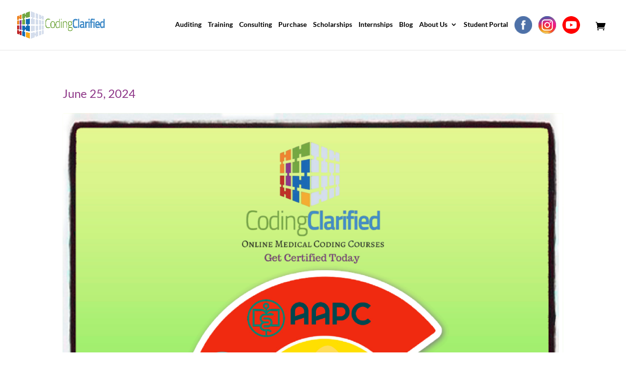

--- FILE ---
content_type: text/html; charset=utf-8
request_url: https://www.google.com/recaptcha/api2/aframe
body_size: 176
content:
<!DOCTYPE HTML><html><head><meta http-equiv="content-type" content="text/html; charset=UTF-8"></head><body><script nonce="lvKNmqFhGFCT2yZPhjbuDw">/** Anti-fraud and anti-abuse applications only. See google.com/recaptcha */ try{var clients={'sodar':'https://pagead2.googlesyndication.com/pagead/sodar?'};window.addEventListener("message",function(a){try{if(a.source===window.parent){var b=JSON.parse(a.data);var c=clients[b['id']];if(c){var d=document.createElement('img');d.src=c+b['params']+'&rc='+(localStorage.getItem("rc::a")?sessionStorage.getItem("rc::b"):"");window.document.body.appendChild(d);sessionStorage.setItem("rc::e",parseInt(sessionStorage.getItem("rc::e")||0)+1);localStorage.setItem("rc::h",'1768536398052');}}}catch(b){}});window.parent.postMessage("_grecaptcha_ready", "*");}catch(b){}</script></body></html>

--- FILE ---
content_type: text/css
request_url: https://codingclarified.com/wp-content/et-cache/global/et-divi-customizer-global.min.css?ver=1763153948
body_size: 1709
content:
body,.et_pb_column_1_2 .et_quote_content blockquote cite,.et_pb_column_1_2 .et_link_content a.et_link_main_url,.et_pb_column_1_3 .et_quote_content blockquote cite,.et_pb_column_3_8 .et_quote_content blockquote cite,.et_pb_column_1_4 .et_quote_content blockquote cite,.et_pb_blog_grid .et_quote_content blockquote cite,.et_pb_column_1_3 .et_link_content a.et_link_main_url,.et_pb_column_3_8 .et_link_content a.et_link_main_url,.et_pb_column_1_4 .et_link_content a.et_link_main_url,.et_pb_blog_grid .et_link_content a.et_link_main_url,body .et_pb_bg_layout_light .et_pb_post p,body .et_pb_bg_layout_dark .et_pb_post p{font-size:16px}.et_pb_slide_content,.et_pb_best_value{font-size:18px}body{color:#999999}body{line-height:1.5em}.nav li ul{border-color:#0094f7}.et_header_style_centered .mobile_nav .select_page,.et_header_style_split .mobile_nav .select_page,.et_nav_text_color_light #top-menu>li>a,.et_nav_text_color_dark #top-menu>li>a,#top-menu a,.et_mobile_menu li a,.et_nav_text_color_light .et_mobile_menu li a,.et_nav_text_color_dark .et_mobile_menu li a,#et_search_icon:before,.et_search_form_container input,span.et_close_search_field:after,#et-top-navigation .et-cart-info{color:#000000}.et_search_form_container input::-moz-placeholder{color:#000000}.et_search_form_container input::-webkit-input-placeholder{color:#000000}.et_search_form_container input:-ms-input-placeholder{color:#000000}#top-menu li a{font-size:18px}body.et_vertical_nav .container.et_search_form_container .et-search-form input{font-size:18px!important}#top-menu li.current-menu-ancestor>a,#top-menu li.current-menu-item>a,#top-menu li.current_page_item>a{color:#0094f7}#footer-widgets .footer-widget li:before{top:10.6px}@media only screen and (min-width:981px){.et-fixed-header #top-menu a,.et-fixed-header #et_search_icon:before,.et-fixed-header #et_top_search .et-search-form input,.et-fixed-header .et_search_form_container input,.et-fixed-header .et_close_search_field:after,.et-fixed-header #et-top-navigation .et-cart-info{color:#000000!important}.et-fixed-header .et_search_form_container input::-moz-placeholder{color:#000000!important}.et-fixed-header .et_search_form_container input::-webkit-input-placeholder{color:#000000!important}.et-fixed-header .et_search_form_container input:-ms-input-placeholder{color:#000000!important}.et-fixed-header #top-menu li.current-menu-ancestor>a,.et-fixed-header #top-menu li.current-menu-item>a,.et-fixed-header #top-menu li.current_page_item>a{color:#0094f7!important}}@media only screen and (min-width:1350px){.et_pb_row{padding:27px 0}.et_pb_section{padding:54px 0}.single.et_pb_pagebuilder_layout.et_full_width_page .et_post_meta_wrapper{padding-top:81px}.et_pb_fullwidth_section{padding:0}}	h1,h2,h3,h4,h5,h6{font-family:'Montserrat',Helvetica,Arial,Lucida,sans-serif}body,input,textarea,select{font-family:'Lato',Helvetica,Arial,Lucida,sans-serif}#main-header,#et-top-navigation{font-family:'Lato',Helvetica,Arial,Lucida,sans-serif}@media screen and (min-width:981px) and (max-width:1125px){.fbook img,.igram img,.ytube img{width:22px!important}.et-cart-info{margin-top:0px!important;margin-left:5px!important}}.tg{border-collapse:collapse;border-spacing:0}.tg td{border-color:black;border-style:solid;border-width:1px;font-family:Arial,sans-serif;font-size:14px;overflow:hidden;padding:10px 5px;word-break:normal}.tg th{border-color:black;border-style:solid;border-width:1px;font-family:Arial,sans-serif;font-size:14px;font-weight:normal;overflow:hidden;padding:10px 5px;word-break:normal}.tg .tg-0lax{text-align:left;vertical-align:top}.menu-item-43818 a{pointer-events:none!important}.menu-item-43818 a{pointer-events:none!important}.menu-item-43818 li a{pointer-events:auto!important}.ds-vertical-align{display:flex;flex-direction:column;justify-content:center}#main-header .container{width:95%;max-width:95%}#et-top-navigation .et-cart-info{float:left;margin:10px 0 0 22px;font-size:20px}.et_pb_scroll_top{background:#0094f7!important}.et_pb_scroll_top:hover{background:#8e3788!important}.blue-button,.blue-button-long{padding:18px 42px!important;border-radius:3px;cursor:pointer;font-size:20px!important;background:#0094f7}.blue-button-rounded{padding:18px 42px!important;border-radius:50px;cursor:pointer;font-size:20px!important;background:#0094f7;width:188px}.blue-button{width:260px}.blue-button-long{width:275px}.wtrShtPass{width:100%;-webkit-border-radius:3px;-moz-border-radius:3px;-o-border-radius:3px;border-radius:3px;border-width:1px;border-style:solid;border-color:#e5e5e5!important}.wtrShtPassHeadline{border-bottom-width:1px;border-bottom-style:dashed;padding:25px 20px;margin:0!important;font-size:20px!important;color:#8e3788!important;clear:both;font-weight:700;border-color:#e5e5e5!important}.wtrShtPassDesc{border-bottom-width:1px;border-bottom-style:dashed;padding:10px 20px 20px;background-color:#f5f5f5;border-color:#e5e5e5}.wtrShtPassStatus{font-size:14px;text-transform:uppercase;text-align:center;font-weight:bold;padding:10px 0 0 0}.wtrShtPass .featuredStatus{background-color:#8e3788;margin-bottom:20px;padding:2px 15px;color:rgba(255,255,255,0.8);float:left;font-size:13px;border-radius:3px}.wtrShtPassPrice{padding:20px 20px;margin-top:-1px;-webkit-border-bottom-right-radius:3px;-webkit-border-bottom-left-radius:3px;-moz-border-radius-bottomright:3px;-moz-border-radius-bottomleft:3px;border-bottom-right-radius:3px;border-bottom-left-radius:3px}.wtrFloatRight{float:right}.wtrPayPal .wtrPayPalBtnAct{margin:0px!important;-webkit-border-top-left-radius:0px;-webkit-border-bottom-left-radius:0px;-moz-border-radius-topleft:0px;-moz-border-radius-bottomleft:0px;border-top-left-radius:0px;border-bottom-left-radius:0px;background-color:#007ccf!important;padding:4px 10px;font-size:16px;font-weight:bold}.wtrPayPal .wtrPayPalBtnAct a{color:white!important;cursor:pointer!important}.formcraft-css .submit-button{background-color:#8e3788!important}.about-owner .janine{transition:margin-top .5s ease-in-out}.about-owner .janine-title{transition:margin-bottom .5s ease-in-out}.about-owner:hover .janine{margin-top:-25px}.about-owner:hover .janine-title{margin-bottom:25px}.page-id-6156 #et-main-area #main-content .container{width:80%;max-width:80%}.page-id-6156 .company_logo{display:none}.page-id-6156 .position h3{font-weight:700;color:#0094f7}.jobs-table table,.jobs-table table td{border:none!important}.job_filters .search_submit input,.job_filters .search_keywords input,.job_filters .search_location input{border:1px solid #ddd;border-top-color:#c6c6c6;border-left-color:#c9c9c9;border-radius:2px;box-shadow:1px 1px 0 #eee inset;-webkit-box-shadow:1px 1px 0 #eee inset;padding:9px 12px 8px 12px;font-size:1em;font-family:inherit;line-height:normal;box-sizing:border-box;-moz-box-sizing:border-box;transition:border-color .2s;-webkit-transition:border-color .2s;float:none}.et_pb_blurb_description{margin-top:4px}.home .et_pb_blurb_description{margin-top:-4px}.powered-by{display:none!important}@media only screen and (min-width:1101px) and (max-width:1337px){#et-top-navigation{padding-left:150px!important}#logo{max-width:25%}}@media only screen and (min-width:1031px) and (max-width:1100px){#et-top-navigation{padding-left:150px!important}#logo{max-width:17%}}@media only screen and (min-width:981px) and (max-width:1030px){#et-top-navigation{padding-left:120px!important}#logo{max-width:13%}}@media only screen and (min-width:981px) and (max-width:1280px){#top-menu-nav li a{font-size:14px!important}}@media only screen and (max-width:980px){#et-top-navigation .et-cart-info{margin:5px 30px 0 22px}}#sidebar{display:none}@media (min-width:981px){#left-area{width:100%;padding:23px 0px 0px!important;float:none!important}}#main-content .container:before{background:none}.product-price,.product-quantity,.product-subtotal,.cart-subtotal,.order-total{color:black!important}#post-33510 .entry-title,#post-33510 h3{color:#8E3788!important}#post-33510 .form-row label{color:black!important}.postid-42595 .related,.postid-42595 .wc-tabs-wrapper,.postid-42595 .product_meta,.postid-42595 .woocommerce-breadcrumb{display:none!important}#product-42595{padding-bottom:25px!important}.gform_title,.gform_description,.gfield_required{display:none!important}.gfield_label{font-size:17px!important;color:white}.gchoice,.name_first,.name_last{color:white!important}.gform_button{background-color:#8e3788!important;box-shadow:0 0 100px rgb(50 50 50 / 8%) inset;width:100%;color:white;font-size:1em;line-height:1.5em;position:relative;text-transform:none;margin:0 auto;padding:9px 18px 9px 18px;border:0;border-radius:2px;cursor:pointer;font-weight:600;font-family:inherit;letter-spacing:0;white-space:nowrap;transition:padding .25s;-webkit-transition:padding .25s}.gform_confirmation_message_1{color:white!important;color:white;font-size:20px;text-align:center}#dsm-popup-42729 .mig-youtube-outer-wrapper,#dsm-popup-42769 .mig-youtube-outer-wrapper{display:none!important}#dsm-popup-42729,#dsm-popup-42769{background-color:white!important;color:black!important}#dsm-popup-42729 .gfield_label,#dsm-popup-42769 .gfield_label{font-size:17px!important;color:black!important}#dsm-popup-42729 .gchoice,#dsm-popup-42769 .gchoice,#dsm-popup-42729 .name_first,#dsm-popup-42769 .name_first,#dsm-popup-42729 .name_last,#dsm-popup-42769 .name_last{color:black!important}@media (min-width:1279px) and (max-width:1470px){#top-menu-nav li a{font-size:14px!important}#top-menu-nav li{padding-right:10px!important}}@media (min-width:981px) and (max-width:1278px){#top-menu-nav li a{font-size:14px!important}#top-menu-nav li{padding-right:6px!important}}.rpt-countdown-container{display:none!important}.payment_method_ppcp-credit-card-gateway{display:block!important}#gform_12{max-width:800px;margin:0 auto}#gform_fields_12 .gfield_label{color:black}#gform_1 .gform_button,#gform_13 .gform_button{background-color:#0094F7!important}.entry-featured-image-url{float:left;width:300px;display:inline-block;margin:0 1rem 0rem 0}.entry-title{line-height:1.5;margin-bottom:.5rem}.search-results #main-content{margin-bottom:100px}@media (max-width:500px){.entry-featured-image-url{float:unset;width:100%;margin-bottom:1rem}}.caf-read-more:hover,.caf-read-more:active,.caf-read-more:focus,.data-target-div1 #caf-filter-layout1 li a:not(.active):hover,.data-target-div1 #caf-filter-layout1 li a:not(.active):active,.data-target-div1 #caf-filter-layout1 li a:not(.active):focus{background-color:#8E3788!important}.blackbackground{position:relative}.blackbackground:before{position:absolute;content:'';top:0;left:0;height:100%;width:100%;background-color:black;z-index:1}

--- FILE ---
content_type: text/css
request_url: https://codingclarified.com/wp-content/et-cache/52127/et-core-unified-tb-34880-tb-34485-deferred-52127.min.css?ver=1763160181
body_size: -659
content:
.et_pb_section_1_tb_footer.et_pb_section{padding-top:0px;padding-bottom:0px}.et_pb_row_2_tb_footer,body #page-container .et-db #et-boc .et-l .et_pb_row_2_tb_footer.et_pb_row,body.et_pb_pagebuilder_layout.single #page-container #et-boc .et-l .et_pb_row_2_tb_footer.et_pb_row,body.et_pb_pagebuilder_layout.single.et_full_width_page #page-container #et-boc .et-l .et_pb_row_2_tb_footer.et_pb_row{width:90%;max-width:90%}.et_pb_text_5_tb_footer.et_pb_text,.et_pb_text_6_tb_footer.et_pb_text a{color:#0094f7!important}.et_pb_text_5_tb_footer h5,.et_pb_text_6_tb_footer h5{font-size:25px}.et_pb_text_5_tb_footer h6,.et_pb_text_6_tb_footer h6{font-family:'Montserrat',Helvetica,Arial,Lucida,sans-serif;font-weight:700;font-size:20px;color:#0094F7!important}